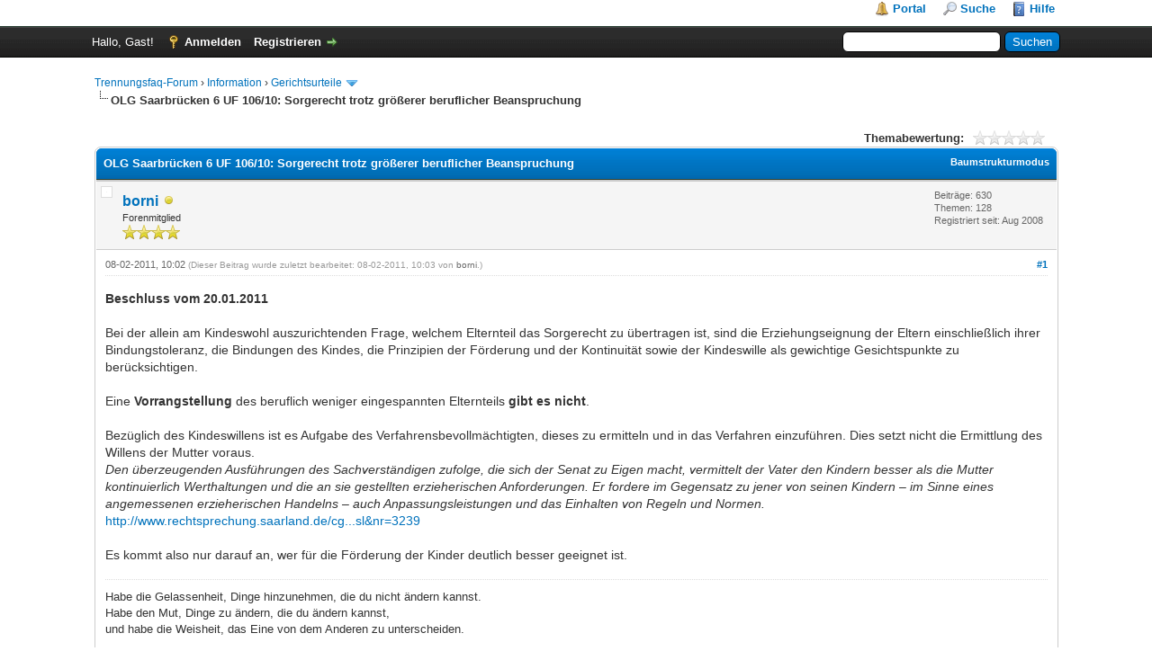

--- FILE ---
content_type: text/html; charset=UTF-8
request_url: https://www.trennungsfaq.com/forum/showthread.php?tid=3934
body_size: 8912
content:
<!DOCTYPE html PUBLIC "-//W3C//DTD XHTML 1.0 Transitional//EN" "http://www.w3.org/TR/xhtml1/DTD/xhtml1-transitional.dtd"><!-- start: showthread -->
<html xml:lang="de" lang="de" xmlns="http://www.w3.org/1999/xhtml">
<head>
<title>OLG Saarbrücken 6 UF 106/10: Sorgerecht trotz größerer beruflicher Beanspruchung</title>
<!-- start: headerinclude -->
<link rel="alternate" type="application/rss+xml" title="Letzte Themen (RSS 2.0)" href="https://www.trennungsfaq.com/forum/syndication.php" />
<link rel="alternate" type="application/atom+xml" title="Letzte Themen (Atom 1.0)" href="https://www.trennungsfaq.com/forum/syndication.php?type=atom1.0" />
<meta http-equiv="Content-Type" content="text/html; charset=UTF-8" />
<meta http-equiv="Content-Script-Type" content="text/javascript" />
<script type="text/javascript" src="https://www.trennungsfaq.com/forum/jscripts/jquery.js?ver=1823"></script>
<script type="text/javascript" src="https://www.trennungsfaq.com/forum/jscripts/jquery.plugins.min.js?ver=1821"></script>
<script type="text/javascript" src="https://www.trennungsfaq.com/forum/jscripts/general.js?ver=1827"></script>

<link type="text/css" rel="stylesheet" href="https://www.trennungsfaq.com/forum/cache/themes/theme1/global.css?t=1767485291" />
<link type="text/css" rel="stylesheet" href="https://www.trennungsfaq.com/forum/cache/themes/theme1/showthread.css?t=1767485291" />
<link type="text/css" rel="stylesheet" href="https://www.trennungsfaq.com/forum/cache/themes/theme1/star_ratings.css?t=1767485291" />
<link type="text/css" rel="stylesheet" href="https://www.trennungsfaq.com/forum/cache/themes/theme1/css3.css?t=1767485291" />

<script type="text/javascript">
<!--
	lang.unknown_error = "Ein unbekannter Fehler ist aufgetreten.";
	lang.confirm_title = "Bitte bestätigen";
	lang.expcol_collapse = "[-]";
	lang.expcol_expand = "[+]";
	lang.select2_match = "Ein Ergebnis wurde gefunden, drücke die Eingabetaste um es auszuwählen.";
	lang.select2_matches = "{1} Ergebnisse wurden gefunden, benutze die Pfeiltasten zum Navigieren.";
	lang.select2_nomatches = "Keine Ergebnisse gefunden";
	lang.select2_inputtooshort_single = "Bitte gib ein oder mehrere Zeichen ein";
	lang.select2_inputtooshort_plural = "Bitte gib {1} oder mehr Zeichen ein";
	lang.select2_inputtoolong_single = "Bitte lösche ein Zeichen";
	lang.select2_inputtoolong_plural = "Bitte lösche {1} Zeichen";
	lang.select2_selectiontoobig_single = "Du kannst nur einen Eintrag auswählen";
	lang.select2_selectiontoobig_plural = "Du kannst nur {1} Einträge auswählen";
	lang.select2_loadmore = "Lade weitere Ergebnisse&hellip;";
	lang.select2_searching = "Suche&hellip;";

	var templates = {
		modal: '<div class=\"modal\">\
	<div style=\"overflow-y: auto; max-height: 400px;\">\
		<table border=\"0\" cellspacing=\"0\" cellpadding=\"5\" class=\"tborder\">\
			<tr>\
				<td class=\"thead\"><strong>__title__</strong></td>\
			</tr>\
			<tr>\
				<td class=\"trow1\">__message__</td>\
			</tr>\
			<tr>\
				<td class=\"tfoot\">\
					<div style=\"text-align: center\" class=\"modal_buttons\">__buttons__</div>\
				</td>\
			</tr>\
		</table>\
	</div>\
</div>',
		modal_button: '<input type=\"submit\" class=\"button\" value=\"__title__\"/>&nbsp;'
	};

	var cookieDomain = ".trennungsfaq.com";
	var cookiePath = "/forum/";
	var cookiePrefix = "";
	var cookieSecureFlag = "0";
	var deleteevent_confirm = "Möchtest Du dieses Ereignis wirklich löschen?";
	var removeattach_confirm = "Möchtest du den ausgewählten Anhang wirklich löschen?";
	var loading_text = 'Lade.<br />Bitte warten&hellip;';
	var saving_changes = 'Änderungen werden gespeichert&hellip;';
	var use_xmlhttprequest = "1";
	var my_post_key = "f4145c469153fadd5e2746e12795a06c";
	var rootpath = "https://www.trennungsfaq.com/forum";
	var imagepath = "https://www.trennungsfaq.com/forum/images";
  	var yes_confirm = "Ja";
	var no_confirm = "Nein";
	var MyBBEditor = null;
	var spinner_image = "https://www.trennungsfaq.com/forum/images/spinner.gif";
	var spinner = "<img src='" + spinner_image +"' alt='' />";
	var modal_zindex = 9999;
// -->
</script>
<!-- end: headerinclude -->
<script type="text/javascript">
<!--
	var quickdelete_confirm = "Möchtest du diesen Beitrag wirklich löschen?";
	var quickrestore_confirm = "Möchtest du diesen Beitrag wirklich wiederherstellen?";
	var allowEditReason = "1";
	var thread_deleted = "0";
	var visible_replies = "3";
	lang.save_changes = "Änderungen speichern";
	lang.cancel_edit = "Bearbeitung abbrechen";
	lang.quick_edit_update_error = "Beim Bearbeiten des Beitrags ist es zu einem Fehler gekommen:";
	lang.quick_reply_post_error = "Beim Absenden des Beitrags ist es zu einem Fehler gekommen:";
	lang.quick_delete_error = "Beim Löschen des Beitrags ist es zu einem Fehler gekommen:";
	lang.quick_delete_success = "Der Beitrag wurde erfolgreich gelöscht.";
	lang.quick_delete_thread_success = "Das Thema wurde erfolgreich gelöscht.";
	lang.quick_restore_error = "Beim Wiederherstellen des Beitrags ist es zu einem Fehler gekommen:";
	lang.quick_restore_success = "Der Beitrag wurde erfolgreich wiederhergestellt.";
	lang.editreason = "Bearbeitungsgrund";
	lang.post_deleted_error = "Du kannst diese Aktion nicht auf einen gelöschten Beitrag anwenden.";
	lang.softdelete_thread = "Thema als gelöscht markieren";
	lang.restore_thread = "Thema wiederherstellen";
// -->
</script>
<!-- jeditable (jquery) -->
<script type="text/javascript" src="https://www.trennungsfaq.com/forum/jscripts/report.js?ver=1820"></script>
<script src="https://www.trennungsfaq.com/forum/jscripts/jeditable/jeditable.min.js"></script>
<script type="text/javascript" src="https://www.trennungsfaq.com/forum/jscripts/thread.js?ver=1838"></script>
</head>
<body>
	<!-- start: header -->
<div id="container">
		<a name="top" id="top"></a>
		<div id="header">
			<div id="logo">
				<div class="wrapper">
					<a href="https://www.trennungsfaq.com/forum/index.php"><img src="https://www.trennungsfaq.com/forum/uploads/logo.gif" alt="Trennungsfaq-Forum" title="Trennungsfaq-Forum" /></a>
					<ul class="menu top_links">
						<!-- start: header_menu_portal -->
<li><a href="https://www.trennungsfaq.com/forum/portal.php" class="portal">Portal</a></li>
<!-- end: header_menu_portal -->
						<!-- start: header_menu_search -->
<li><a href="https://www.trennungsfaq.com/forum/search.php" class="search">Suche</a></li>
<!-- end: header_menu_search -->
						
						
						<li><a href="https://www.trennungsfaq.com/forum/misc.php?action=help" class="help">Hilfe</a></li>
					</ul>
				</div>
			</div>
			<div id="panel">
				<div class="upper">
					<div class="wrapper">
						<!-- start: header_quicksearch -->
						<form action="https://www.trennungsfaq.com/forum/search.php">
						<fieldset id="search">
							<input name="keywords" type="text" class="textbox" />
							<input value="Suchen" type="submit" class="button" />
							<input type="hidden" name="action" value="do_search" />
							<input type="hidden" name="postthread" value="1" />
						</fieldset>
						</form>
<!-- end: header_quicksearch -->
						<!-- start: header_welcomeblock_guest -->
						<!-- Continuation of div(class="upper") as opened in the header template -->
						<span class="welcome">Hallo, Gast! <a href="https://www.trennungsfaq.com/forum/member.php?action=login" onclick="$('#quick_login').modal({ fadeDuration: 250, keepelement: true, zIndex: (typeof modal_zindex !== 'undefined' ? modal_zindex : 9999) }); return false;" class="login">Anmelden</a> <a href="https://www.trennungsfaq.com/forum/member.php?action=register" class="register">Registrieren</a></span>
					</div>
				</div>
				<div class="modal" id="quick_login" style="display: none;">
					<form method="post" action="https://www.trennungsfaq.com/forum/member.php">
						<input name="action" type="hidden" value="do_login" />
						<input name="url" type="hidden" value="" />
						<input name="quick_login" type="hidden" value="1" />
						<input name="my_post_key" type="hidden" value="f4145c469153fadd5e2746e12795a06c" />
						<table width="100%" cellspacing="0" cellpadding="5" border="0" class="tborder">
							<tr>
								<td class="thead" colspan="2"><strong>Login</strong></td>
							</tr>
							<!-- start: header_welcomeblock_guest_login_modal -->
<tr>
	<td class="trow1" width="25%"><strong>Benutzername:</strong></td>
	<td class="trow1"><input name="quick_username" id="quick_login_username" type="text" value="" class="textbox initial_focus" /></td>
</tr>
<tr>
	<td class="trow2"><strong>Passwort:</strong></td>
	<td class="trow2">
		<input name="quick_password" id="quick_login_password" type="password" value="" class="textbox" /><br />
		<a href="https://www.trennungsfaq.com/forum/member.php?action=lostpw" class="lost_password">Passwort vergessen?</a>
	</td>
</tr>
<tr>
	<td class="trow1">&nbsp;</td>
	<td class="trow1 remember_me">
		<input name="quick_remember" id="quick_login_remember" type="checkbox" value="yes" class="checkbox" checked="checked" />
		<label for="quick_login_remember">Merken</label>
	</td>
</tr>
<tr>
	<td class="trow2" colspan="2">
		<div align="center"><input name="submit" type="submit" class="button" value="Login" /></div>
	</td>
</tr>
<!-- end: header_welcomeblock_guest_login_modal -->
						</table>
					</form>
				</div>
				<script type="text/javascript">
					$("#quick_login input[name='url']").val($(location).attr('href'));
				</script>
<!-- end: header_welcomeblock_guest -->
					<!-- </div> in header_welcomeblock_member and header_welcomeblock_guest -->
				<!-- </div> in header_welcomeblock_member and header_welcomeblock_guest -->
			</div>
		</div>
		<div id="content">
			<div class="wrapper">
				
				
				
				
				
				
				
				<!-- start: nav -->

<div class="navigation">
<!-- start: nav_bit -->
<a href="https://www.trennungsfaq.com/forum/index.php">Trennungsfaq-Forum</a><!-- start: nav_sep -->
&rsaquo;
<!-- end: nav_sep -->
<!-- end: nav_bit --><!-- start: nav_bit -->
<a href="forumdisplay.php?fid=6">Information</a><!-- start: nav_sep -->
&rsaquo;
<!-- end: nav_sep -->
<!-- end: nav_bit --><!-- start: nav_bit -->
<a href="forumdisplay.php?fid=7&amp;page=3">Gerichtsurteile</a><!-- start: nav_dropdown -->
 <img src="https://www.trennungsfaq.com/forum/images/arrow_down.png" alt="v" title="" class="pagination_breadcrumb_link" id="breadcrumb_multipage" /><!-- start: multipage_breadcrumb -->
<div id="breadcrumb_multipage_popup" class="pagination pagination_breadcrumb" style="display: none;">
<!-- start: multipage_prevpage -->
<a href="forumdisplay.php?fid=7&amp;page=2" class="pagination_previous">&laquo; Zurück</a>
<!-- end: multipage_prevpage --><!-- start: multipage_page -->
<a href="forumdisplay.php?fid=7" class="pagination_page">1</a>
<!-- end: multipage_page --><!-- start: multipage_page -->
<a href="forumdisplay.php?fid=7&amp;page=2" class="pagination_page">2</a>
<!-- end: multipage_page --><!-- start: multipage_page_link_current -->
 <a href="forumdisplay.php?fid=7&amp;page=3" class="pagination_current">3</a>
<!-- end: multipage_page_link_current --><!-- start: multipage_page -->
<a href="forumdisplay.php?fid=7&amp;page=4" class="pagination_page">4</a>
<!-- end: multipage_page --><!-- start: multipage_page -->
<a href="forumdisplay.php?fid=7&amp;page=5" class="pagination_page">5</a>
<!-- end: multipage_page --><!-- start: multipage_end -->
 <a href="forumdisplay.php?fid=7&amp;page=6" class="pagination_last">6</a>
<!-- end: multipage_end --><!-- start: multipage_nextpage -->
<a href="forumdisplay.php?fid=7&amp;page=4" class="pagination_next">Weiter &raquo;</a>
<!-- end: multipage_nextpage -->
</div>
<script type="text/javascript">
// <!--
	if(use_xmlhttprequest == "1")
	{
		$("#breadcrumb_multipage").popupMenu();
	}
// -->
</script>
<!-- end: multipage_breadcrumb -->
<!-- end: nav_dropdown -->
<!-- end: nav_bit --><!-- start: nav_sep_active -->
<br /><img src="https://www.trennungsfaq.com/forum/images/nav_bit.png" alt="" />
<!-- end: nav_sep_active --><!-- start: nav_bit_active -->
<span class="active">OLG Saarbrücken 6 UF 106/10: Sorgerecht trotz größerer beruflicher Beanspruchung</span>
<!-- end: nav_bit_active -->
</div>
<!-- end: nav -->
				<br />
<!-- end: header -->
	
	
	<div class="float_left">
		
	</div>
	<div class="float_right">
		
	</div>
	<!-- start: showthread_ratethread -->
<div style="margin-top: 6px; padding-right: 10px;" class="float_right">
		<script type="text/javascript">
		<!--
			lang.ratings_update_error = "Es ist zu einem Fehler beim Aktualisieren der Bewertung gekommen.";
		// -->
		</script>
		<script type="text/javascript" src="https://www.trennungsfaq.com/forum/jscripts/rating.js?ver=1821"></script>
		<div class="inline_rating">
			<strong class="float_left" style="padding-right: 10px;">Themabewertung:</strong>
			<ul class="star_rating star_rating_notrated" id="rating_thread_3934">
				<li style="width: 0%" class="current_rating" id="current_rating_3934">0 Bewertung(en) - 0 im Durchschnitt</li>
				<li><a class="one_star" title="1 Stern von 5" href="./ratethread.php?tid=3934&amp;rating=1&amp;my_post_key=f4145c469153fadd5e2746e12795a06c">1</a></li>
				<li><a class="two_stars" title="2 Sterne von 5" href="./ratethread.php?tid=3934&amp;rating=2&amp;my_post_key=f4145c469153fadd5e2746e12795a06c">2</a></li>
				<li><a class="three_stars" title="3 Sterne von 5" href="./ratethread.php?tid=3934&amp;rating=3&amp;my_post_key=f4145c469153fadd5e2746e12795a06c">3</a></li>
				<li><a class="four_stars" title="4 Sterne von 5" href="./ratethread.php?tid=3934&amp;rating=4&amp;my_post_key=f4145c469153fadd5e2746e12795a06c">4</a></li>
				<li><a class="five_stars" title="5 Sterne von 5" href="./ratethread.php?tid=3934&amp;rating=5&amp;my_post_key=f4145c469153fadd5e2746e12795a06c">5</a></li>
			</ul>
		</div>
</div>
<!-- end: showthread_ratethread -->
	<table border="0" cellspacing="0" cellpadding="5" class="tborder tfixed clear">
		<tr>
			<td class="thead">
				<div class="float_right">
					<span class="smalltext"><strong><a href="showthread.php?mode=threaded&amp;tid=3934&amp;pid=46911#pid46911">Baumstrukturmodus</a></strong></span>
				</div>
				<div>
					<strong>OLG Saarbrücken 6 UF 106/10: Sorgerecht trotz größerer beruflicher Beanspruchung</strong>
				</div>
			</td>
		</tr>
<tr><td id="posts_container">
	<div id="posts">
		<!-- start: postbit -->

<a name="pid46911" id="pid46911"></a>
<div class="post " style="" id="post_46911">
<div class="post_author">
	<!-- start: postbit_avatar -->
<div class="author_avatar"><a href="member.php?action=profile&amp;uid=11"><img src="https://www.trennungsfaq.com/forum/images/default_avatar.png" alt="" width="1" height="1" /></a></div>
<!-- end: postbit_avatar -->
	<div class="author_information">
			<strong><span class="largetext"><a href="https://www.trennungsfaq.com/forum/member.php?action=profile&amp;uid=11">borni</a></span></strong> <!-- start: postbit_away -->
<a href="member.php?action=profile&amp;uid=11" title="Abwesend"><img src="https://www.trennungsfaq.com/forum/images/buddy_away.png" border="0" alt="Abwesend" class="buddy_status" /></a>
<!-- end: postbit_away --><br />
			<span class="smalltext">
				Forenmitglied<br />
				<img src="images/star.png" border="0" alt="*" /><img src="images/star.png" border="0" alt="*" /><img src="images/star.png" border="0" alt="*" /><img src="images/star.png" border="0" alt="*" /><br />
				
			</span>
	</div>
	<div class="author_statistics">
		<!-- start: postbit_author_user -->

	Beiträge: 630<br />
	Themen: 128<br />
	Registriert seit: Aug 2008
	
<!-- end: postbit_author_user -->
	</div>
</div>
<div class="post_content">
	<div class="post_head">
		<!-- start: postbit_posturl -->
<div class="float_right" style="vertical-align: top">
<strong><a href="showthread.php?tid=3934&amp;pid=46911#pid46911" title="OLG Saarbrücken 6 UF 106/10: Sorgerecht trotz größerer beruflicher Beanspruchung">#1</a></strong>

</div>
<!-- end: postbit_posturl -->
		
		<span class="post_date">08-02-2011, 10:02 <span class="post_edit" id="edited_by_46911"><!-- start: postbit_editedby -->
<span class="edited_post">(Dieser Beitrag wurde zuletzt bearbeitet: 08-02-2011, 10:03 von <a href="https://www.trennungsfaq.com/forum/member.php?action=profile&amp;uid=11">borni</a>.)</span>
<!-- end: postbit_editedby --></span></span>
		
	</div>
	<div class="post_body scaleimages" id="pid_46911">
		<span style="font-weight: bold;" class="mycode_b">Beschluss vom 20.01.2011</span><br />
<br />
Bei der allein am Kindeswohl auszurichtenden Frage, welchem Elternteil das Sorgerecht zu übertragen ist, sind die Erziehungseignung der Eltern einschließlich ihrer Bindungstoleranz, die Bindungen des Kindes, die Prinzipien der Förderung und der Kontinuität sowie der Kindeswille als gewichtige Gesichtspunkte zu berücksichtigen.<br />
<br />
Eine <span style="font-weight: bold;" class="mycode_b">Vorrangstellung</span> des beruflich weniger eingespannten Elternteils <span style="font-weight: bold;" class="mycode_b">gibt es nicht</span>.<br />
<br />
Bezüglich des Kindeswillens ist es Aufgabe des Verfahrensbevollmächtigten, dieses zu ermitteln und in das Verfahren einzuführen. Dies setzt nicht die Ermittlung des Willens der Mutter voraus.<br />
<span style="font-style: italic;" class="mycode_i">Den überzeugenden Ausführungen des Sachverständigen zufolge, die sich der Senat zu Eigen macht, vermittelt der Vater den Kindern besser als die Mutter kontinuierlich Werthaltungen und die an sie gestellten erzieherischen Anforderungen. Er fordere im Gegensatz zu jener von seinen Kindern – im Sinne eines angemessenen erzieherischen Handelns – auch Anpassungsleistungen und das Einhalten von Regeln und Normen.</span><br />
<a href="http://www.rechtsprechung.saarland.de/cgi-bin/rechtsprechung/document.py?Gericht=sl&amp;nr=3239" target="_blank" rel="noopener" class="mycode_url">http://www.rechtsprechung.saarland.de/cg...sl&amp;nr=3239</a><br />
<br />
Es kommt also nur darauf an, wer für die Förderung der Kinder deutlich besser geeignet ist.
	</div>
	
	<!-- start: postbit_signature -->
<div class="signature scaleimages">
Habe die Gelassenheit, Dinge hinzunehmen, die du nicht ändern kannst.<br />
Habe den Mut, Dinge zu ändern, die du ändern kannst,<br />
und habe die Weisheit, das Eine von dem Anderen zu unterscheiden.
</div>
<!-- end: postbit_signature -->
	<div class="post_meta" id="post_meta_46911">
		
		<div class="float_right">
			
		</div>
	</div>
	
</div>
<div class="post_controls">
	<div class="postbit_buttons author_buttons float_left">
		<!-- start: postbit_find -->
<a href="search.php?action=finduser&amp;uid=11" title="Alle Beiträge dieses Benutzers finden" class="postbit_find"><span>Suchen</span></a>
<!-- end: postbit_find -->
	</div>
	<div class="postbit_buttons post_management_buttons float_right">
		<!-- start: postbit_quote -->
<a href="newreply.php?tid=3934&amp;replyto=46911" title="Diese Nachricht in einer Antwort zitieren" class="postbit_quote postbit_mirage"><span>Zitieren</span></a>
<!-- end: postbit_quote -->
	</div>
</div>
</div>
<!-- end: postbit --><!-- start: postbit -->

<a name="pid46912" id="pid46912"></a>
<div class="post " style="" id="post_46912">
<div class="post_author">
	<!-- start: postbit_avatar -->
<div class="author_avatar"><a href="member.php?action=profile&amp;uid=632"><img src="https://www.trennungsfaq.com/forum/images/default_avatar.png" alt="" width="1" height="1" /></a></div>
<!-- end: postbit_avatar -->
	<div class="author_information">
			<strong><span class="largetext"><a href="https://www.trennungsfaq.com/forum/member.php?action=profile&amp;uid=632">Anti-JA</a></span></strong> <!-- start: postbit_offline -->
<img src="https://www.trennungsfaq.com/forum/images/buddy_offline.png" title="Offline" alt="Offline" class="buddy_status" />
<!-- end: postbit_offline --><br />
			<span class="smalltext">
				Forenmitglied<br />
				<img src="images/star.png" border="0" alt="*" /><img src="images/star.png" border="0" alt="*" /><img src="images/star.png" border="0" alt="*" /><br />
				
			</span>
	</div>
	<div class="author_statistics">
		<!-- start: postbit_author_user -->

	Beiträge: 70<br />
	Themen: 16<br />
	Registriert seit: Jan 2011
	
<!-- end: postbit_author_user -->
	</div>
</div>
<div class="post_content">
	<div class="post_head">
		<!-- start: postbit_posturl -->
<div class="float_right" style="vertical-align: top">
<strong><a href="showthread.php?tid=3934&amp;pid=46912#pid46912" title="RE: OLG Saarbrücken 6 UF 106/10: Sorgerecht trotz größerer beruflicher Beanspruchung">#2</a></strong>

</div>
<!-- end: postbit_posturl -->
		
		<span class="post_date">08-02-2011, 10:06 <span class="post_edit" id="edited_by_46912"></span></span>
		
	</div>
	<div class="post_body scaleimages" id="pid_46912">
		wie hat der KV das geschafft ?
	</div>
	
	
	<div class="post_meta" id="post_meta_46912">
		
		<div class="float_right">
			
		</div>
	</div>
	
</div>
<div class="post_controls">
	<div class="postbit_buttons author_buttons float_left">
		<!-- start: postbit_find -->
<a href="search.php?action=finduser&amp;uid=632" title="Alle Beiträge dieses Benutzers finden" class="postbit_find"><span>Suchen</span></a>
<!-- end: postbit_find -->
	</div>
	<div class="postbit_buttons post_management_buttons float_right">
		<!-- start: postbit_quote -->
<a href="newreply.php?tid=3934&amp;replyto=46912" title="Diese Nachricht in einer Antwort zitieren" class="postbit_quote postbit_mirage"><span>Zitieren</span></a>
<!-- end: postbit_quote -->
	</div>
</div>
</div>
<!-- end: postbit --><!-- start: postbit -->

<a name="pid46917" id="pid46917"></a>
<div class="post " style="" id="post_46917">
<div class="post_author">
	
	<div class="author_information">
			<strong><span class="largetext">blue</span></strong> <br />
			<span class="smalltext">
				Unregistered<br />
				
				
			</span>
	</div>
	<div class="author_statistics">
		<!-- start: postbit_author_guest -->
&nbsp;
<!-- end: postbit_author_guest -->
	</div>
</div>
<div class="post_content">
	<div class="post_head">
		<!-- start: postbit_posturl -->
<div class="float_right" style="vertical-align: top">
<strong><a href="showthread.php?tid=3934&amp;pid=46917#pid46917" title="RE: OLG Saarbrücken 6 UF 106/10: Sorgerecht trotz größerer beruflicher Beanspruchung">#3</a></strong>

</div>
<!-- end: postbit_posturl -->
		
		<span class="post_date">08-02-2011, 10:35 <span class="post_edit" id="edited_by_46917"></span></span>
		
	</div>
	<div class="post_body scaleimages" id="pid_46917">
		<blockquote class="mycode_quote"><cite><span> (08-02-2011, 10:06)</span>Anti-JA schrieb:  <a href="https://www.trennungsfaq.com/forum/showthread.php?pid=46912#pid46912" class="quick_jump"></a></cite>wie hat der KV das geschafft ?</blockquote>Wohl eher die Mutter. <img src="https://www.trennungsfaq.com/forum/images/smilies/wink.gif" alt="Wink" title="Wink" class="smilie smilie_2" /> Im Grunde brauchst Du nur den ersten Abschnitt lesen, und es wird klar.<br />
<br />
<span style="font-style: italic;" class="mycode_i">Am pp. wechselten die Kinder aufgrund einer im Raume stehenden Inobhutnahme vorübergehend in den Haushalt des Vaters,...</span><br />

	</div>
	
	
	<div class="post_meta" id="post_meta_46917">
		
		<div class="float_right">
			
		</div>
	</div>
	
</div>
<div class="post_controls">
	<div class="postbit_buttons author_buttons float_left">
		
	</div>
	<div class="postbit_buttons post_management_buttons float_right">
		<!-- start: postbit_quote -->
<a href="newreply.php?tid=3934&amp;replyto=46917" title="Diese Nachricht in einer Antwort zitieren" class="postbit_quote postbit_mirage"><span>Zitieren</span></a>
<!-- end: postbit_quote -->
	</div>
</div>
</div>
<!-- end: postbit --><!-- start: postbit -->

<a name="pid46918" id="pid46918"></a>
<div class="post " style="" id="post_46918">
<div class="post_author">
	<!-- start: postbit_avatar -->
<div class="author_avatar"><a href="member.php?action=profile&amp;uid=1"><img src="https://www.trennungsfaq.com/forum/uploads/avatars/avatar_1.gif" alt="" width="36" height="37" /></a></div>
<!-- end: postbit_avatar -->
	<div class="author_information">
			<strong><span class="largetext"><a href="https://www.trennungsfaq.com/forum/member.php?action=profile&amp;uid=1"><span style="color: blue;"><strong><em>p__</em></strong></span></a></span></strong> <!-- start: postbit_offline -->
<img src="https://www.trennungsfaq.com/forum/images/buddy_offline.png" title="Offline" alt="Offline" class="buddy_status" />
<!-- end: postbit_offline --><br />
			<span class="smalltext">
				Betriebsmittelbereitstellung<br />
				
				
			</span>
	</div>
	<div class="author_statistics">
		<!-- start: postbit_author_user -->

	Beiträge: 22.379<br />
	Themen: 933<br />
	Registriert seit: Aug 2008
	
<!-- end: postbit_author_user -->
	</div>
</div>
<div class="post_content">
	<div class="post_head">
		<!-- start: postbit_posturl -->
<div class="float_right" style="vertical-align: top">
<strong><a href="showthread.php?tid=3934&amp;pid=46918#pid46918" title="RE: OLG Saarbrücken 6 UF 106/10: Sorgerecht trotz größerer beruflicher Beanspruchung">#4</a></strong>

</div>
<!-- end: postbit_posturl -->
		
		<span class="post_date">08-02-2011, 10:48 <span class="post_edit" id="edited_by_46918"></span></span>
		
	</div>
	<div class="post_body scaleimages" id="pid_46918">
		Ein ziemlicher Wort-Eintopf im Urteil, schwallernd und schwadronierend, aus dem man wie üblich alles und nicht ableiten kann:<br />
<br />
<span style="font-style: italic;" class="mycode_i">"All diese Kriterien stehen aber letztlich nicht wie Tatbestandsmerkmale kumulativ nebeneinander; jedes von ihnen kann im Einzelfall mehr oder weniger bedeutsam für die Beurteilung sein, was dem Wohl des Kindes am besten entspricht (BGH FamRZ 2010, 1060; 1990, 392). Denn sie stehen über den allüberstrahlenden und letztentscheidenden (vgl. BVerfGE 56, 363; BVerfG FuR 2008, 338) Begriff des Kindeswohls in innerer Beziehung zueinander und können sich gegenseitig verstärken oder aufheben (vgl. BGH FamRZ 1985, 169)."</span><br />
<br />
Hier wurde ein Richter zum allüberstrahlender Dichter oder der Dichter wurde Richter. Bei der Mutter stand schon das Jugendamt vor der Tür, um die Kinder abzuholen ("Inobhutnahme"), da hat sie sie beim Vater untergebracht. Die Mutter machte es dem Dichter, ähem, Richter leicht: <span style="font-style: italic;" class="mycode_i">"Der Sachverständige hat vielfältige Hinweise darauf gefunden, dass die psychische und emotionale Entwicklung von L. und M. bereits nachhaltig durch die Lebensumstände im Haushalt der Mutter geprägt sind, die als hochgradig verunsichernd eingestuft werden müssten. Deshalb sei bei beiden Mädchen bei Fortbestand der familiären Bedingungen mit gravierenden psychischen, emotionalen und sozialen Fehlentwicklungen zu rechnen."</span> Der Vater bekam eine weit bessere Diagnose.<br />
<br />
Alles in allem besagt das Urteil nur, dass das Kontinuitätsprinzip nicht immer alle anderen Theorien vom schönen Kindeswohl nicht überstimmt.
	</div>
	
	
	<div class="post_meta" id="post_meta_46918">
		
		<div class="float_right">
			
		</div>
	</div>
	
</div>
<div class="post_controls">
	<div class="postbit_buttons author_buttons float_left">
		<!-- start: postbit_find -->
<a href="search.php?action=finduser&amp;uid=1" title="Alle Beiträge dieses Benutzers finden" class="postbit_find"><span>Suchen</span></a>
<!-- end: postbit_find -->
	</div>
	<div class="postbit_buttons post_management_buttons float_right">
		<!-- start: postbit_quote -->
<a href="newreply.php?tid=3934&amp;replyto=46918" title="Diese Nachricht in einer Antwort zitieren" class="postbit_quote postbit_mirage"><span>Zitieren</span></a>
<!-- end: postbit_quote -->
	</div>
</div>
</div>
<!-- end: postbit -->
	</div>
</td></tr>
		<tr>
			<td class="tfoot">
				<!-- start: showthread_search -->
	<div class="float_right">
		<form action="search.php" method="post">
			<input type="hidden" name="action" value="thread" />
			<input type="hidden" name="tid" value="3934" />
			<input type="text" name="keywords" value="Suchbegriff(e)" onfocus="if(this.value == 'Suchbegriff(e)') { this.value = ''; }" onblur="if(this.value=='') { this.value='Suchbegriff(e)'; }" class="textbox" size="25" />
			<input type="submit" class="button" value="Thema durchsuchen" />
		</form>
	</div>
<!-- end: showthread_search -->
				<div>
					<strong>&laquo; <a href="showthread.php?tid=3934&amp;action=nextoldest">Ein Thema zurück</a> | <a href="showthread.php?tid=3934&amp;action=nextnewest">Ein Thema vor</a> &raquo;</strong>
				</div>
			</td>
		</tr>
	</table>
	<div class="float_left">
		
	</div>
	<div style="padding-top: 4px;" class="float_right">
		
	</div>
	<br class="clear" />
	
	
	
	<br />
	<div class="float_left">
		<ul class="thread_tools">
			<!-- start: showthread_printthread -->
<li class="printable"><a href="printthread.php?tid=3934">Druckversion anzeigen</a></li>
<!-- end: showthread_printthread -->
			
			
			
		</ul>
	</div>

	<div class="float_right" style="text-align: right;">
		
		<!-- start: forumjump_advanced -->
<form action="forumdisplay.php" method="get">
<span class="smalltext"><strong>Gehe zu:</strong></span>
<select name="fid" class="forumjump">
<option value="-4">Private Nachrichten</option>
<option value="-3">Benutzer Control-Panel</option>
<option value="-5">Wer ist online?</option>
<option value="-2">Suche</option>
<option value="-1">Forenstartseite</option>
<!-- start: forumjump_bit -->
<option value="1" > Diskussion</option>
<!-- end: forumjump_bit --><!-- start: forumjump_bit -->
<option value="2" >-- Konkrete Fälle</option>
<!-- end: forumjump_bit --><!-- start: forumjump_bit -->
<option value="11" >---- Meine Geschichte</option>
<!-- end: forumjump_bit --><!-- start: forumjump_bit -->
<option value="16" >-- Familienrecht, Gesellschaft, Kinder Männer Frauen</option>
<!-- end: forumjump_bit --><!-- start: forumjump_bit -->
<option value="3" >-- Medien, Veranstaltungen</option>
<!-- end: forumjump_bit --><!-- start: forumjump_bit -->
<option value="6" > Information</option>
<!-- end: forumjump_bit --><!-- start: forumjump_bit -->
<option value="7" selected="selected">-- Gerichtsurteile</option>
<!-- end: forumjump_bit --><!-- start: forumjump_bit -->
<option value="8" >-- Regeln, Ankündigungen, Updates, FAQ-Inhalte</option>
<!-- end: forumjump_bit -->
</select>
<!-- start: gobutton -->
<input type="submit" class="button" value="Los" />
<!-- end: gobutton -->
</form>
<script type="text/javascript">
$(".forumjump").on('change', function() {
	var option = $(this).val();

	if(option < 0)
	{
		window.location = 'forumdisplay.php?fid='+option;
	}
	else
	{
		window.location = 'forumdisplay.php?fid='+option;
	}
});
</script>
<!-- end: forumjump_advanced -->
	</div>
	<br class="clear" />
	<!-- start: showthread_usersbrowsing -->
<br />
<span class="smalltext">Benutzer, die gerade dieses Thema anschauen: 1 Gast/Gäste</span>
<br />
<!-- end: showthread_usersbrowsing -->
	<!-- start: footer -->

	</div>
</div>
<div id="footer">
	<div class="upper">
		<div class="wrapper">
			
			<!-- start: footer_themeselect -->
<div class="theme">
<form method="POST" action="/forum/showthread.php" id="theme_select">
	<input type="hidden" name="tid" value="3934" />

	<input type="hidden" name="my_post_key" value="f4145c469153fadd5e2746e12795a06c" />
	<!-- start: footer_themeselector -->
<select name="theme" onchange="MyBB.changeTheme();">
<optgroup label="Einfache Themeauswahl">
<!-- start: usercp_themeselector_option -->
<option value="2">Default</option>
<!-- end: usercp_themeselector_option --><!-- start: usercp_themeselector_option -->
<option value="4">MyBB_1.6_default</option>
<!-- end: usercp_themeselector_option -->
</optgroup>
</select>
<!-- end: footer_themeselector -->
	<!-- start: gobutton -->
<input type="submit" class="button" value="Los" />
<!-- end: gobutton -->
</form>
</div>
<!-- end: footer_themeselect -->
			<ul class="menu bottom_links">
				<!-- start: footer_showteamlink -->
<li><a href="showteam.php">Foren-Team</a></li>
<!-- end: footer_showteamlink -->
				<!-- start: footer_contactus -->
<li><a href="mailto:nospam@trennungsfaq.com">Kontakt</a></li>
<!-- end: footer_contactus -->
				<li><a href="https://www.trennungsfaq.com">Trennungsfaq</a></li>
				<li><a href="#top">Nach oben</a></li>
				<li><a href="https://www.trennungsfaq.com/forum/archive/index.php?thread-3934.html">Archiv-Modus</a></li>
				<li><a href="https://www.trennungsfaq.com/forum/misc.php?action=markread">Alle Foren als gelesen markieren</a></li>
				<li><a href="https://www.trennungsfaq.com/forum/misc.php?action=syndication">RSS-Synchronisation</a></li>
			</ul>
		</div>
	</div>
	<div class="lower">
		<div class="wrapper">
			<span id="current_time"><strong>Es ist:</strong> 27-01-2026, 21:07</span>
			<span id="copyright">
				<!-- MyBB is free software developed and maintained by a volunteer community.
					It would be much appreciated by the MyBB Group if you left the full copyright and "powered by" notice intact,
					to show your support for MyBB.  If you choose to remove or modify the copyright below,
					you may be refused support on the MyBB Community Forums.

					This is free software, support us and we'll support you. -->
				Deutsche Übersetzung: <a href="https://www.mybb.de/" target="_blank" rel="noopener">MyBB.de</a>, Powered by <a href="https://mybb.com" target="_blank" rel="noopener">MyBB</a>, &copy; 2002-2026 <a href="https://mybb.com" target="_blank" rel="noopener">MyBB Group</a>.
				<!-- End powered by -->
			</span>
		</div>
	</div>
</div>
<!-- The following piece of code allows MyBB to run scheduled tasks. DO NOT REMOVE --><!-- start: task_image -->
<img src="https://www.trennungsfaq.com/forum/task.php" width="1" height="1" alt="" />
<!-- end: task_image --><!-- End task image code -->

</div>
<!-- end: footer -->
	<script type="text/javascript">
		var thread_deleted = "0";
		if(thread_deleted == "1")
		{
			$("#quick_reply_form, .new_reply_button, .thread_tools, .inline_rating").hide();
			$("#moderator_options_selector option.option_mirage").attr("disabled","disabled");
		}
	</script>
</body>
</html>
<!-- end: showthread -->